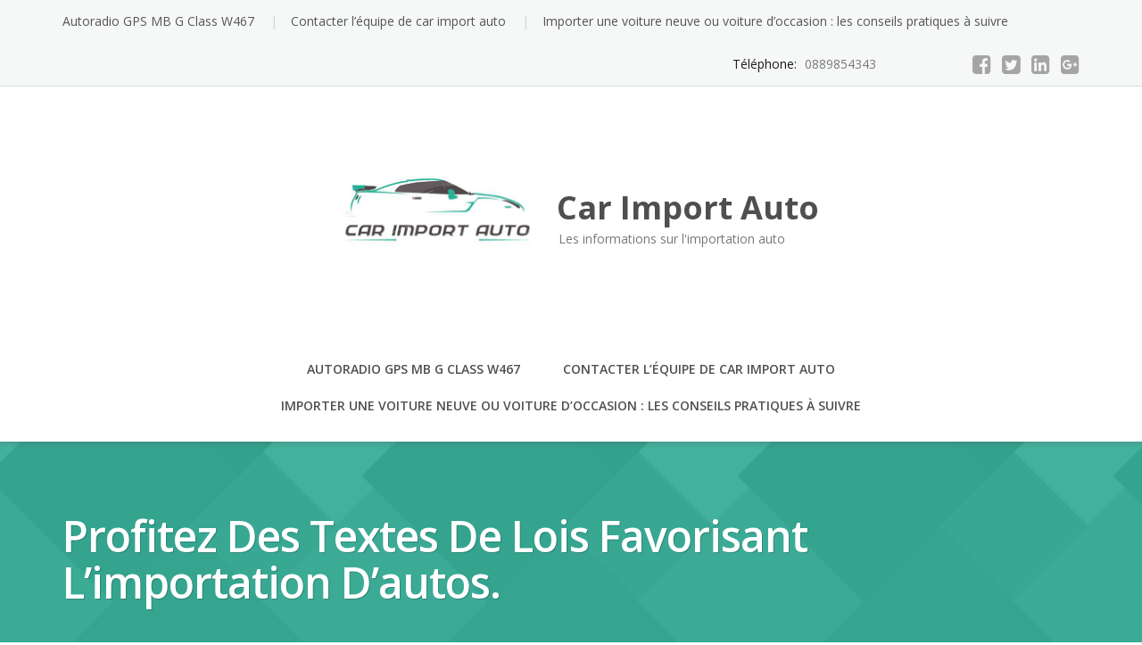

--- FILE ---
content_type: text/html; charset=UTF-8
request_url: https://www.carimportauto.com/profitez-des-textes-de-lois-favorisant-limportation-dautos/
body_size: 13162
content:
<!DOCTYPE html>
<html dir="ltr" lang="fr-FR" prefix="og: https://ogp.me/ns#">
<head>
	<meta charset="UTF-8"/>
	<meta name="viewport" content="width=device-width, initial-scale=1"/>
	<link rel="profile" href="http://gmpg.org/xfn/11">
	<link rel="pingback" href="https://www.carimportauto.com/xmlrpc.php">
	<title>Les textes de lois favorisent l’importation d’autos. | Car Import Auto</title>

		<!-- All in One SEO 4.8.9 - aioseo.com -->
	<meta name="description" content="La législation de l ’Union européenne fait le bonheur de ceux qui importent leurs autos de l’étranger." />
	<meta name="robots" content="max-image-preview:large" />
	<meta name="author" content="Fernand E."/>
	<link rel="canonical" href="https://www.carimportauto.com/profitez-des-textes-de-lois-favorisant-limportation-dautos/" />
	<meta name="generator" content="All in One SEO (AIOSEO) 4.8.9" />
		<meta property="og:locale" content="fr_FR" />
		<meta property="og:site_name" content="Car Import Auto | Les informations sur l&#039;importation auto" />
		<meta property="og:type" content="article" />
		<meta property="og:title" content="Les textes de lois favorisent l’importation d’autos. | Car Import Auto" />
		<meta property="og:description" content="La législation de l ’Union européenne fait le bonheur de ceux qui importent leurs autos de l’étranger." />
		<meta property="og:url" content="https://www.carimportauto.com/profitez-des-textes-de-lois-favorisant-limportation-dautos/" />
		<meta property="og:image" content="https://www.carimportauto.com/wp-content/uploads/2021/04/cropped-carimportauto-1.png" />
		<meta property="og:image:secure_url" content="https://www.carimportauto.com/wp-content/uploads/2021/04/cropped-carimportauto-1.png" />
		<meta property="article:published_time" content="2016-05-25T03:03:05+00:00" />
		<meta property="article:modified_time" content="2025-01-02T06:01:04+00:00" />
		<meta name="twitter:card" content="summary_large_image" />
		<meta name="twitter:title" content="Les textes de lois favorisent l’importation d’autos. | Car Import Auto" />
		<meta name="twitter:description" content="La législation de l ’Union européenne fait le bonheur de ceux qui importent leurs autos de l’étranger." />
		<meta name="twitter:image" content="https://www.carimportauto.com/wp-content/uploads/2021/04/cropped-carimportauto-1.png" />
		<script type="application/ld+json" class="aioseo-schema">
			{"@context":"https:\/\/schema.org","@graph":[{"@type":"Article","@id":"https:\/\/www.carimportauto.com\/profitez-des-textes-de-lois-favorisant-limportation-dautos\/#article","name":"Les textes de lois favorisent l\u2019importation d\u2019autos. | Car Import Auto","headline":"Profitez des textes de lois favorisant l\u2019importation d\u2019autos.","author":{"@id":"https:\/\/www.carimportauto.com\/author\/blogadmin\/#author"},"publisher":{"@id":"https:\/\/www.carimportauto.com\/#organization"},"image":{"@type":"ImageObject","url":"https:\/\/www.carimportauto.com\/wp-content\/uploads\/2021\/04\/cropped-carimportauto-1.png","@id":"https:\/\/www.carimportauto.com\/#articleImage","width":512,"height":512},"datePublished":"2016-05-25T03:03:05+00:00","dateModified":"2025-01-02T06:01:04+00:00","inLanguage":"fr-FR","mainEntityOfPage":{"@id":"https:\/\/www.carimportauto.com\/profitez-des-textes-de-lois-favorisant-limportation-dautos\/#webpage"},"isPartOf":{"@id":"https:\/\/www.carimportauto.com\/profitez-des-textes-de-lois-favorisant-limportation-dautos\/#webpage"},"articleSection":"Importation auto, Mandataire auto"},{"@type":"BreadcrumbList","@id":"https:\/\/www.carimportauto.com\/profitez-des-textes-de-lois-favorisant-limportation-dautos\/#breadcrumblist","itemListElement":[{"@type":"ListItem","@id":"https:\/\/www.carimportauto.com#listItem","position":1,"name":"Accueil","item":"https:\/\/www.carimportauto.com","nextItem":{"@type":"ListItem","@id":"https:\/\/www.carimportauto.com\/category\/mandataire-auto\/#listItem","name":"Mandataire auto"}},{"@type":"ListItem","@id":"https:\/\/www.carimportauto.com\/category\/mandataire-auto\/#listItem","position":2,"name":"Mandataire auto","item":"https:\/\/www.carimportauto.com\/category\/mandataire-auto\/","nextItem":{"@type":"ListItem","@id":"https:\/\/www.carimportauto.com\/profitez-des-textes-de-lois-favorisant-limportation-dautos\/#listItem","name":"Profitez des textes de lois favorisant l\u2019importation d\u2019autos."},"previousItem":{"@type":"ListItem","@id":"https:\/\/www.carimportauto.com#listItem","name":"Accueil"}},{"@type":"ListItem","@id":"https:\/\/www.carimportauto.com\/profitez-des-textes-de-lois-favorisant-limportation-dautos\/#listItem","position":3,"name":"Profitez des textes de lois favorisant l\u2019importation d\u2019autos.","previousItem":{"@type":"ListItem","@id":"https:\/\/www.carimportauto.com\/category\/mandataire-auto\/#listItem","name":"Mandataire auto"}}]},{"@type":"Organization","@id":"https:\/\/www.carimportauto.com\/#organization","name":"Car Import Auto","description":"Les informations sur l'importation auto","url":"https:\/\/www.carimportauto.com\/","logo":{"@type":"ImageObject","url":"https:\/\/www.carimportauto.com\/wp-content\/uploads\/2021\/04\/cropped-carimportauto-1.png","@id":"https:\/\/www.carimportauto.com\/profitez-des-textes-de-lois-favorisant-limportation-dautos\/#organizationLogo","width":512,"height":512},"image":{"@id":"https:\/\/www.carimportauto.com\/profitez-des-textes-de-lois-favorisant-limportation-dautos\/#organizationLogo"}},{"@type":"Person","@id":"https:\/\/www.carimportauto.com\/author\/blogadmin\/#author","url":"https:\/\/www.carimportauto.com\/author\/blogadmin\/","name":"Fernand E.","image":{"@type":"ImageObject","@id":"https:\/\/www.carimportauto.com\/profitez-des-textes-de-lois-favorisant-limportation-dautos\/#authorImage","url":"https:\/\/secure.gravatar.com\/avatar\/588af1514f11dc7739aa11503c0d86a26ddc08aec67ff01cd9107596c7fe4889?s=96&d=mm&r=g","width":96,"height":96,"caption":"Fernand E."}},{"@type":"WebPage","@id":"https:\/\/www.carimportauto.com\/profitez-des-textes-de-lois-favorisant-limportation-dautos\/#webpage","url":"https:\/\/www.carimportauto.com\/profitez-des-textes-de-lois-favorisant-limportation-dautos\/","name":"Les textes de lois favorisent l\u2019importation d\u2019autos. | Car Import Auto","description":"La l\u00e9gislation de l \u2019Union europ\u00e9enne fait le bonheur de ceux qui importent leurs autos de l\u2019\u00e9tranger.","inLanguage":"fr-FR","isPartOf":{"@id":"https:\/\/www.carimportauto.com\/#website"},"breadcrumb":{"@id":"https:\/\/www.carimportauto.com\/profitez-des-textes-de-lois-favorisant-limportation-dautos\/#breadcrumblist"},"author":{"@id":"https:\/\/www.carimportauto.com\/author\/blogadmin\/#author"},"creator":{"@id":"https:\/\/www.carimportauto.com\/author\/blogadmin\/#author"},"datePublished":"2016-05-25T03:03:05+00:00","dateModified":"2025-01-02T06:01:04+00:00"},{"@type":"WebSite","@id":"https:\/\/www.carimportauto.com\/#website","url":"https:\/\/www.carimportauto.com\/","name":"Car Import Auto","description":"Les informations sur l'importation auto","inLanguage":"fr-FR","publisher":{"@id":"https:\/\/www.carimportauto.com\/#organization"}}]}
		</script>
		<!-- All in One SEO -->

<link rel='dns-prefetch' href='//fonts.googleapis.com' />
<link rel="alternate" type="application/rss+xml" title="Car Import Auto &raquo; Flux" href="https://www.carimportauto.com/feed/" />
<link rel="alternate" type="application/rss+xml" title="Car Import Auto &raquo; Flux des commentaires" href="https://www.carimportauto.com/comments/feed/" />
<link rel="alternate" title="oEmbed (JSON)" type="application/json+oembed" href="https://www.carimportauto.com/wp-json/oembed/1.0/embed?url=https%3A%2F%2Fwww.carimportauto.com%2Fprofitez-des-textes-de-lois-favorisant-limportation-dautos%2F" />
<link rel="alternate" title="oEmbed (XML)" type="text/xml+oembed" href="https://www.carimportauto.com/wp-json/oembed/1.0/embed?url=https%3A%2F%2Fwww.carimportauto.com%2Fprofitez-des-textes-de-lois-favorisant-limportation-dautos%2F&#038;format=xml" />
<style id='wp-img-auto-sizes-contain-inline-css' type='text/css'>
img:is([sizes=auto i],[sizes^="auto," i]){contain-intrinsic-size:3000px 1500px}
/*# sourceURL=wp-img-auto-sizes-contain-inline-css */
</style>
<style id='wp-emoji-styles-inline-css' type='text/css'>

	img.wp-smiley, img.emoji {
		display: inline !important;
		border: none !important;
		box-shadow: none !important;
		height: 1em !important;
		width: 1em !important;
		margin: 0 0.07em !important;
		vertical-align: -0.1em !important;
		background: none !important;
		padding: 0 !important;
	}
/*# sourceURL=wp-emoji-styles-inline-css */
</style>
<style id='wp-block-library-inline-css' type='text/css'>
:root{--wp-block-synced-color:#7a00df;--wp-block-synced-color--rgb:122,0,223;--wp-bound-block-color:var(--wp-block-synced-color);--wp-editor-canvas-background:#ddd;--wp-admin-theme-color:#007cba;--wp-admin-theme-color--rgb:0,124,186;--wp-admin-theme-color-darker-10:#006ba1;--wp-admin-theme-color-darker-10--rgb:0,107,160.5;--wp-admin-theme-color-darker-20:#005a87;--wp-admin-theme-color-darker-20--rgb:0,90,135;--wp-admin-border-width-focus:2px}@media (min-resolution:192dpi){:root{--wp-admin-border-width-focus:1.5px}}.wp-element-button{cursor:pointer}:root .has-very-light-gray-background-color{background-color:#eee}:root .has-very-dark-gray-background-color{background-color:#313131}:root .has-very-light-gray-color{color:#eee}:root .has-very-dark-gray-color{color:#313131}:root .has-vivid-green-cyan-to-vivid-cyan-blue-gradient-background{background:linear-gradient(135deg,#00d084,#0693e3)}:root .has-purple-crush-gradient-background{background:linear-gradient(135deg,#34e2e4,#4721fb 50%,#ab1dfe)}:root .has-hazy-dawn-gradient-background{background:linear-gradient(135deg,#faaca8,#dad0ec)}:root .has-subdued-olive-gradient-background{background:linear-gradient(135deg,#fafae1,#67a671)}:root .has-atomic-cream-gradient-background{background:linear-gradient(135deg,#fdd79a,#004a59)}:root .has-nightshade-gradient-background{background:linear-gradient(135deg,#330968,#31cdcf)}:root .has-midnight-gradient-background{background:linear-gradient(135deg,#020381,#2874fc)}:root{--wp--preset--font-size--normal:16px;--wp--preset--font-size--huge:42px}.has-regular-font-size{font-size:1em}.has-larger-font-size{font-size:2.625em}.has-normal-font-size{font-size:var(--wp--preset--font-size--normal)}.has-huge-font-size{font-size:var(--wp--preset--font-size--huge)}.has-text-align-center{text-align:center}.has-text-align-left{text-align:left}.has-text-align-right{text-align:right}.has-fit-text{white-space:nowrap!important}#end-resizable-editor-section{display:none}.aligncenter{clear:both}.items-justified-left{justify-content:flex-start}.items-justified-center{justify-content:center}.items-justified-right{justify-content:flex-end}.items-justified-space-between{justify-content:space-between}.screen-reader-text{border:0;clip-path:inset(50%);height:1px;margin:-1px;overflow:hidden;padding:0;position:absolute;width:1px;word-wrap:normal!important}.screen-reader-text:focus{background-color:#ddd;clip-path:none;color:#444;display:block;font-size:1em;height:auto;left:5px;line-height:normal;padding:15px 23px 14px;text-decoration:none;top:5px;width:auto;z-index:100000}html :where(.has-border-color){border-style:solid}html :where([style*=border-top-color]){border-top-style:solid}html :where([style*=border-right-color]){border-right-style:solid}html :where([style*=border-bottom-color]){border-bottom-style:solid}html :where([style*=border-left-color]){border-left-style:solid}html :where([style*=border-width]){border-style:solid}html :where([style*=border-top-width]){border-top-style:solid}html :where([style*=border-right-width]){border-right-style:solid}html :where([style*=border-bottom-width]){border-bottom-style:solid}html :where([style*=border-left-width]){border-left-style:solid}html :where(img[class*=wp-image-]){height:auto;max-width:100%}:where(figure){margin:0 0 1em}html :where(.is-position-sticky){--wp-admin--admin-bar--position-offset:var(--wp-admin--admin-bar--height,0px)}@media screen and (max-width:600px){html :where(.is-position-sticky){--wp-admin--admin-bar--position-offset:0px}}

/*# sourceURL=wp-block-library-inline-css */
</style><style id='global-styles-inline-css' type='text/css'>
:root{--wp--preset--aspect-ratio--square: 1;--wp--preset--aspect-ratio--4-3: 4/3;--wp--preset--aspect-ratio--3-4: 3/4;--wp--preset--aspect-ratio--3-2: 3/2;--wp--preset--aspect-ratio--2-3: 2/3;--wp--preset--aspect-ratio--16-9: 16/9;--wp--preset--aspect-ratio--9-16: 9/16;--wp--preset--color--black: #000000;--wp--preset--color--cyan-bluish-gray: #abb8c3;--wp--preset--color--white: #ffffff;--wp--preset--color--pale-pink: #f78da7;--wp--preset--color--vivid-red: #cf2e2e;--wp--preset--color--luminous-vivid-orange: #ff6900;--wp--preset--color--luminous-vivid-amber: #fcb900;--wp--preset--color--light-green-cyan: #7bdcb5;--wp--preset--color--vivid-green-cyan: #00d084;--wp--preset--color--pale-cyan-blue: #8ed1fc;--wp--preset--color--vivid-cyan-blue: #0693e3;--wp--preset--color--vivid-purple: #9b51e0;--wp--preset--gradient--vivid-cyan-blue-to-vivid-purple: linear-gradient(135deg,rgb(6,147,227) 0%,rgb(155,81,224) 100%);--wp--preset--gradient--light-green-cyan-to-vivid-green-cyan: linear-gradient(135deg,rgb(122,220,180) 0%,rgb(0,208,130) 100%);--wp--preset--gradient--luminous-vivid-amber-to-luminous-vivid-orange: linear-gradient(135deg,rgb(252,185,0) 0%,rgb(255,105,0) 100%);--wp--preset--gradient--luminous-vivid-orange-to-vivid-red: linear-gradient(135deg,rgb(255,105,0) 0%,rgb(207,46,46) 100%);--wp--preset--gradient--very-light-gray-to-cyan-bluish-gray: linear-gradient(135deg,rgb(238,238,238) 0%,rgb(169,184,195) 100%);--wp--preset--gradient--cool-to-warm-spectrum: linear-gradient(135deg,rgb(74,234,220) 0%,rgb(151,120,209) 20%,rgb(207,42,186) 40%,rgb(238,44,130) 60%,rgb(251,105,98) 80%,rgb(254,248,76) 100%);--wp--preset--gradient--blush-light-purple: linear-gradient(135deg,rgb(255,206,236) 0%,rgb(152,150,240) 100%);--wp--preset--gradient--blush-bordeaux: linear-gradient(135deg,rgb(254,205,165) 0%,rgb(254,45,45) 50%,rgb(107,0,62) 100%);--wp--preset--gradient--luminous-dusk: linear-gradient(135deg,rgb(255,203,112) 0%,rgb(199,81,192) 50%,rgb(65,88,208) 100%);--wp--preset--gradient--pale-ocean: linear-gradient(135deg,rgb(255,245,203) 0%,rgb(182,227,212) 50%,rgb(51,167,181) 100%);--wp--preset--gradient--electric-grass: linear-gradient(135deg,rgb(202,248,128) 0%,rgb(113,206,126) 100%);--wp--preset--gradient--midnight: linear-gradient(135deg,rgb(2,3,129) 0%,rgb(40,116,252) 100%);--wp--preset--font-size--small: 13px;--wp--preset--font-size--medium: 20px;--wp--preset--font-size--large: 36px;--wp--preset--font-size--x-large: 42px;--wp--preset--spacing--20: 0.44rem;--wp--preset--spacing--30: 0.67rem;--wp--preset--spacing--40: 1rem;--wp--preset--spacing--50: 1.5rem;--wp--preset--spacing--60: 2.25rem;--wp--preset--spacing--70: 3.38rem;--wp--preset--spacing--80: 5.06rem;--wp--preset--shadow--natural: 6px 6px 9px rgba(0, 0, 0, 0.2);--wp--preset--shadow--deep: 12px 12px 50px rgba(0, 0, 0, 0.4);--wp--preset--shadow--sharp: 6px 6px 0px rgba(0, 0, 0, 0.2);--wp--preset--shadow--outlined: 6px 6px 0px -3px rgb(255, 255, 255), 6px 6px rgb(0, 0, 0);--wp--preset--shadow--crisp: 6px 6px 0px rgb(0, 0, 0);}:where(.is-layout-flex){gap: 0.5em;}:where(.is-layout-grid){gap: 0.5em;}body .is-layout-flex{display: flex;}.is-layout-flex{flex-wrap: wrap;align-items: center;}.is-layout-flex > :is(*, div){margin: 0;}body .is-layout-grid{display: grid;}.is-layout-grid > :is(*, div){margin: 0;}:where(.wp-block-columns.is-layout-flex){gap: 2em;}:where(.wp-block-columns.is-layout-grid){gap: 2em;}:where(.wp-block-post-template.is-layout-flex){gap: 1.25em;}:where(.wp-block-post-template.is-layout-grid){gap: 1.25em;}.has-black-color{color: var(--wp--preset--color--black) !important;}.has-cyan-bluish-gray-color{color: var(--wp--preset--color--cyan-bluish-gray) !important;}.has-white-color{color: var(--wp--preset--color--white) !important;}.has-pale-pink-color{color: var(--wp--preset--color--pale-pink) !important;}.has-vivid-red-color{color: var(--wp--preset--color--vivid-red) !important;}.has-luminous-vivid-orange-color{color: var(--wp--preset--color--luminous-vivid-orange) !important;}.has-luminous-vivid-amber-color{color: var(--wp--preset--color--luminous-vivid-amber) !important;}.has-light-green-cyan-color{color: var(--wp--preset--color--light-green-cyan) !important;}.has-vivid-green-cyan-color{color: var(--wp--preset--color--vivid-green-cyan) !important;}.has-pale-cyan-blue-color{color: var(--wp--preset--color--pale-cyan-blue) !important;}.has-vivid-cyan-blue-color{color: var(--wp--preset--color--vivid-cyan-blue) !important;}.has-vivid-purple-color{color: var(--wp--preset--color--vivid-purple) !important;}.has-black-background-color{background-color: var(--wp--preset--color--black) !important;}.has-cyan-bluish-gray-background-color{background-color: var(--wp--preset--color--cyan-bluish-gray) !important;}.has-white-background-color{background-color: var(--wp--preset--color--white) !important;}.has-pale-pink-background-color{background-color: var(--wp--preset--color--pale-pink) !important;}.has-vivid-red-background-color{background-color: var(--wp--preset--color--vivid-red) !important;}.has-luminous-vivid-orange-background-color{background-color: var(--wp--preset--color--luminous-vivid-orange) !important;}.has-luminous-vivid-amber-background-color{background-color: var(--wp--preset--color--luminous-vivid-amber) !important;}.has-light-green-cyan-background-color{background-color: var(--wp--preset--color--light-green-cyan) !important;}.has-vivid-green-cyan-background-color{background-color: var(--wp--preset--color--vivid-green-cyan) !important;}.has-pale-cyan-blue-background-color{background-color: var(--wp--preset--color--pale-cyan-blue) !important;}.has-vivid-cyan-blue-background-color{background-color: var(--wp--preset--color--vivid-cyan-blue) !important;}.has-vivid-purple-background-color{background-color: var(--wp--preset--color--vivid-purple) !important;}.has-black-border-color{border-color: var(--wp--preset--color--black) !important;}.has-cyan-bluish-gray-border-color{border-color: var(--wp--preset--color--cyan-bluish-gray) !important;}.has-white-border-color{border-color: var(--wp--preset--color--white) !important;}.has-pale-pink-border-color{border-color: var(--wp--preset--color--pale-pink) !important;}.has-vivid-red-border-color{border-color: var(--wp--preset--color--vivid-red) !important;}.has-luminous-vivid-orange-border-color{border-color: var(--wp--preset--color--luminous-vivid-orange) !important;}.has-luminous-vivid-amber-border-color{border-color: var(--wp--preset--color--luminous-vivid-amber) !important;}.has-light-green-cyan-border-color{border-color: var(--wp--preset--color--light-green-cyan) !important;}.has-vivid-green-cyan-border-color{border-color: var(--wp--preset--color--vivid-green-cyan) !important;}.has-pale-cyan-blue-border-color{border-color: var(--wp--preset--color--pale-cyan-blue) !important;}.has-vivid-cyan-blue-border-color{border-color: var(--wp--preset--color--vivid-cyan-blue) !important;}.has-vivid-purple-border-color{border-color: var(--wp--preset--color--vivid-purple) !important;}.has-vivid-cyan-blue-to-vivid-purple-gradient-background{background: var(--wp--preset--gradient--vivid-cyan-blue-to-vivid-purple) !important;}.has-light-green-cyan-to-vivid-green-cyan-gradient-background{background: var(--wp--preset--gradient--light-green-cyan-to-vivid-green-cyan) !important;}.has-luminous-vivid-amber-to-luminous-vivid-orange-gradient-background{background: var(--wp--preset--gradient--luminous-vivid-amber-to-luminous-vivid-orange) !important;}.has-luminous-vivid-orange-to-vivid-red-gradient-background{background: var(--wp--preset--gradient--luminous-vivid-orange-to-vivid-red) !important;}.has-very-light-gray-to-cyan-bluish-gray-gradient-background{background: var(--wp--preset--gradient--very-light-gray-to-cyan-bluish-gray) !important;}.has-cool-to-warm-spectrum-gradient-background{background: var(--wp--preset--gradient--cool-to-warm-spectrum) !important;}.has-blush-light-purple-gradient-background{background: var(--wp--preset--gradient--blush-light-purple) !important;}.has-blush-bordeaux-gradient-background{background: var(--wp--preset--gradient--blush-bordeaux) !important;}.has-luminous-dusk-gradient-background{background: var(--wp--preset--gradient--luminous-dusk) !important;}.has-pale-ocean-gradient-background{background: var(--wp--preset--gradient--pale-ocean) !important;}.has-electric-grass-gradient-background{background: var(--wp--preset--gradient--electric-grass) !important;}.has-midnight-gradient-background{background: var(--wp--preset--gradient--midnight) !important;}.has-small-font-size{font-size: var(--wp--preset--font-size--small) !important;}.has-medium-font-size{font-size: var(--wp--preset--font-size--medium) !important;}.has-large-font-size{font-size: var(--wp--preset--font-size--large) !important;}.has-x-large-font-size{font-size: var(--wp--preset--font-size--x-large) !important;}
/*# sourceURL=global-styles-inline-css */
</style>

<style id='classic-theme-styles-inline-css' type='text/css'>
/*! This file is auto-generated */
.wp-block-button__link{color:#fff;background-color:#32373c;border-radius:9999px;box-shadow:none;text-decoration:none;padding:calc(.667em + 2px) calc(1.333em + 2px);font-size:1.125em}.wp-block-file__button{background:#32373c;color:#fff;text-decoration:none}
/*# sourceURL=/wp-includes/css/classic-themes.min.css */
</style>
<link rel='stylesheet' id='googleOpenSans-css' href='//fonts.googleapis.com/css?family=Open+Sans%3A400%2C400italic%2C600%2C700%2C700italic&#038;subset=latin%2Ccyrillic&#038;ver=6.9' type='text/css' media='all' />
<link rel='stylesheet' id='bootstrap-css' href='https://www.carimportauto.com/wp-content/themes/emmet-lite/css/bootstrap.min.css?ver=3.3.5' type='text/css' media='all' />
<link rel='stylesheet' id='font-awesome-css' href='https://www.carimportauto.com/wp-content/themes/emmet-lite/css/font-awesome.min.css?ver=4.7.0' type='text/css' media='all' />
<link rel='stylesheet' id='flexslider-css' href='https://www.carimportauto.com/wp-content/themes/emmet-lite/css/flexslider.min.css?ver=2.5.0' type='text/css' media='all' />
<link rel='stylesheet' id='emmet-main-css' href='https://www.carimportauto.com/wp-content/themes/emmet-lite/css/emmet-style.min.css?ver=1.7.8' type='text/css' media='all' />
<link rel='stylesheet' id='emmet-style-css' href='https://www.carimportauto.com/wp-content/themes/emmet-lite/style.css?ver=1.7.8' type='text/css' media='all' />
<script type="text/javascript" src="https://www.carimportauto.com/wp-includes/js/jquery/jquery.min.js?ver=3.7.1" id="jquery-core-js"></script>
<script type="text/javascript" src="https://www.carimportauto.com/wp-includes/js/jquery/jquery-migrate.min.js?ver=3.4.1" id="jquery-migrate-js"></script>
<link rel="https://api.w.org/" href="https://www.carimportauto.com/wp-json/" /><link rel="alternate" title="JSON" type="application/json" href="https://www.carimportauto.com/wp-json/wp/v2/posts/4" /><link rel="EditURI" type="application/rsd+xml" title="RSD" href="https://www.carimportauto.com/xmlrpc.php?rsd" />
<meta name="generator" content="WordPress 6.9" />
<link rel='shortlink' href='https://www.carimportauto.com/?p=4' />
    <style type="text/css" id="theme-header-css">
                                                                        .welcome-right {
            background: url("https://www.carimportauto.com/wp-content/themes/emmet-lite/images/welcome-image.png") no-repeat scroll left center rgba(0, 0, 0, 0);
        }

                        .third-left {
            background: url("https://www.carimportauto.com/wp-content/themes/emmet-lite/images/third-image.png") no-repeat scroll right center rgba(0, 0, 0, 0);
        }

            </style>
    <style type="text/css" id="custom-background-css">
body.custom-background { background-image: url("https://www.carimportauto.com/wp-content/themes/emmet-lite/images/main-bg.jpg"); background-position: center top; background-size: auto; background-repeat: no-repeat; background-attachment: fixed; }
</style>
	<link rel="icon" href="https://www.carimportauto.com/wp-content/uploads/2021/04/cropped-carimportauto-32x32.png" sizes="32x32" />
<link rel="icon" href="https://www.carimportauto.com/wp-content/uploads/2021/04/cropped-carimportauto-192x192.png" sizes="192x192" />
<link rel="apple-touch-icon" href="https://www.carimportauto.com/wp-content/uploads/2021/04/cropped-carimportauto-180x180.png" />
<meta name="msapplication-TileImage" content="https://www.carimportauto.com/wp-content/uploads/2021/04/cropped-carimportauto-270x270.png" />
		<style type="text/css" id="wp-custom-css">
			.copyright{
	display:none!important;
}
.site-footer {
	bottom:0;
}		</style>
		<link rel='stylesheet' id='mediaelement-css' href='https://www.carimportauto.com/wp-includes/js/mediaelement/mediaelementplayer-legacy.min.css?ver=4.2.17' type='text/css' media='all' />
<link rel='stylesheet' id='wp-mediaelement-css' href='https://www.carimportauto.com/wp-includes/js/mediaelement/wp-mediaelement.min.css?ver=6.9' type='text/css' media='all' />
</head>
<body class="wp-singular post-template-default single single-post postid-4 single-format-standard custom-background wp-custom-logo wp-theme-emmet-lite emmet pages-background" >
<a class="skip-link screen-reader-text" href="#main">
	Skip to content</a>
<div
	class="wrapper  ">
				<header id="header" class="main-header">
							<div class="top-header">
					<div class="container">
												<div class="top-menu">
							<ul id="menu-top-menu" class="menu"><li class="page_item page-item-35"><a href="https://www.carimportauto.com/autoradio-gps-mb-g-class-w467/">Autoradio GPS MB G Class W467</a>
<li class="page_item page-item-13"><a href="https://www.carimportauto.com/contacter-lequipe-de-car-import-auto/">Contacter l&rsquo;équipe de car import auto</a>
<li class="page_item page-item-113"><a href="https://www.carimportauto.com/importer-une-voiture-neuve-ou-voiture-doccasion-les-conseils-pratiques-a-suivre/">Importer une voiture neuve ou voiture d’occasion : les conseils pratiques à suivre</a></ul>							<div class="clearfix"></div>
						</div>

						<div class="social-profile type1 ">
															<a href="#" class="button-facebook" title="Facebook"
								   target="_blank"><i class="fa fa-facebook-square"></i></a>
																						<a href="#" class="button-twitter" title="Twitter"
								   target="_blank"><i class="fa fa-twitter-square"></i></a>
																						<a href="#" class="button-linkedin"
								   title="LinkedIn" target="_blank"><i class="fa fa-linkedin-square"></i></a>
																						<a href="#" class="button-google"
								   title="Google +" target="_blank"><i class="fa fa-google-plus-square"></i></a>
																																																	                            						</div>
						<div class="contact-info ">
							<ul class=" info-list">
																																																				<li class="phone-wrapper">Téléphone: <b>0889854343</b></li>
																								</ul>
							<div class="clearfix"></div>
						</div>
					</div>
				</div>
							<div class="site-header"
			     data-sticky-menu="off">
				<div class="container">
					<div class="site-logo">
													<a class="home-link" href="https://www.carimportauto.com/"
							   title="Car Import Auto" rel="home">
                                        <div class="header-logo "><img
                    src="https://www.carimportauto.com/wp-content/uploads/2021/04/cropped-carimportauto-1.png"
                    alt="Car Import Auto"></div>
        								<div class="site-description">
									<p class="site-title ">Car Import Auto</p>
																			<p class="site-tagline">Les informations sur l&#039;importation auto</p>
																	</div>
							</a>
											</div>
                    <button class="menu-toggle" aria-controls="main-menu"
                            aria-expanded="false"><span class="menu-show">Menu</span>
                        <span class="menu-close">Close</span>
                        </span>
                    </button>
					<div id="navbar" class="navbar">
						<nav id="site-navigation" class="main-navigation">
							<ul class="sf-menu"><li class="page_item page-item-35"><a href="https://www.carimportauto.com/autoradio-gps-mb-g-class-w467/">Autoradio GPS MB G Class W467</a></li>
<li class="page_item page-item-13"><a href="https://www.carimportauto.com/contacter-lequipe-de-car-import-auto/">Contacter l&rsquo;équipe de car import auto</a></li>
<li class="page_item page-item-113"><a href="https://www.carimportauto.com/importer-une-voiture-neuve-ou-voiture-doccasion-les-conseils-pratiques-a-suivre/">Importer une voiture neuve ou voiture d’occasion : les conseils pratiques à suivre</a></li>
</ul>						</nav>
					</div>
					<div class="clearfix"></div>
				</div>
			</div>
		</header>
		<div id="main" class="site-main">
<div class="header-image-wrapper">
    <div class="header-image with-header-image " style="background-image: url(https://www.carimportauto.com/wp-content/themes/emmet-lite/images/headers/bg.png);" >
        <div class="container">
                            <h1 class="page-title">Profitez des textes de lois favorisant l’importation d’autos.</h1>
                    </div>
    </div>
</div>
<div class="container main-container">
    <div class="row clearfix">
        <div class=" col-xs-12 col-sm-12 col-md-8 col-lg-8">
                            <article id="post-4" class="post-4 post type-post status-publish format-standard hentry category-importation-auto category-mandataire-auto">
    <div class="entry-content">
                            <p><strong><em>Pourquoi se priver lorsque l’on peut acheter son auto beaucoup moins cher et en toute légalité. Il existe des filières intéressantes qui méritent réflexion.</em></strong></p>
<h2><strong>Première solution, ramener soi-même son auto de l’étranger</strong></h2>
<p>Depuis que l’union Européenne est née, il est désormais possible d’importer une auto neuve à un prix nettement moins cher que celui à payer sur le sol français. En effet les taxes sur ce genre d’article diffèrent d’un pays à un autre mais en tout cas elles profitent aux ressortissants français. Il vous suffit par exemple de vous rendre aux Pays Bas pour bénéficier de ce privilège. En effet, la Hollande est le pays de la communauté européenne dont les taxes liées à l’automobile sont les plus élevées. Par ricochet, les prix des voitures hors taxes sont les plus bas. En ramenant votre voiture de là-bas, vous allez certes payer la TVA de 19,6 %, mais cela vous reviendra toujours moins cher que si vous l’aviez acheté en France.</p>
<p>&nbsp;</p>
<p><iframe title="Importer une voiture d&#039;allemagne" width="770" height="433" src="https://www.youtube.com/embed/e8GDTOFoSf4?feature=oembed" frameborder="0" allow="accelerometer; autoplay; clipboard-write; encrypted-media; gyroscope; picture-in-picture; web-share" referrerpolicy="strict-origin-when-cross-origin" allowfullscreen></iframe></p>
<h2><strong>Deuxième solution, avoir recours à la médiation d’un courtier</strong></h2>
<p>Vous pouvez même avoir votre voiture neuve à un meilleur prix si vous avez recours à un courtier automobile. En effet, comme la concurrence est forte les constructeurs, ils urgent leurs concessionnaires à vendre le plus de voitures le plus rapidement possible. Comme le concessionnaire doit atteindre coûte que coûte ses objectifs de ventes, il est contraint de procéder à des remises afin de ne pas se faire pénaliser par le constructeur.</p>
<p>C’est ici qu’intervient le courtier. Il se propose comme médiateur entre les concessionnaires qui cherchent à tout prix à vendre et les potentiels acheteurs. Ce marché concerne presque toutes les grandes marques européennes.</p>
<blockquote><p><strong>Voir également: <a href="http://www.carimportauto.com/la-meilleur-des-options-pour-votre-vehicule-dimportation-en-2016-decouvrir-lauto-radio-android-et-ses-fonctionnalites/">La meilleur des options pour votre véhicule d’importation en 2016 :Découvrir l’auto radio android et ses fonctionnalités</a></strong></p></blockquote>
<p>Sur le plan des délais de livraison, ils sont aussi courts que ceux des concessionnaires classiques. Cela ne prend pas plus de 8 semaines.</p>
<p>Quant aux tarifs, ils affichent au minimum un rabais de 10 % par rapport au prix catalogue. Il est évident que vous ne pourrez pas en tant que particulier espérer de tels prix. Mais en plus si vous êtes pressé, cela vous fera gagner du temps dans la mesure où vous n’avez pas à faire le tour des concessionnaires.</p>
<p>Les courtiers peuvent également avoir dans leurs tiroirs des offres promotionnelles. Mais pour pouvoir en profiter, il faut toujours que vous soyez tout le temps à l’affût des offres faites par les courtiers sur leur site internet.</p>
<h2><strong>Troisième solution approcher un mandataire.</strong></h2>
<p>Il existe également des professionnels de la vente d’automobiles qui ont pour profession d’être « mandataire ». Vous le rémunérez en France et il se charge de vous trouver la voiture que vous recherchez et il la rapatrie en France. Tout ce que vous aurez à faire par la suite sera de récupérer votre auto chez le mandataire. Certains d’entre eux à l’exemple d’Auto JM n’hésitent pas à afficher des tarifs 40 % en deçà du prix catalogue.</p>
<div class="flex flex-grow flex-col max-w-full">
<div class="min-h-[20px] text-message flex flex-col items-start whitespace-pre-wrap break-words [.text-message+&amp;]:mt-5 juice:w-full juice:items-end overflow-x-auto gap-2" dir="auto" data-message-author-role="assistant" data-message-id="e06d4a07-f69c-478d-b0cc-0d838cc1f120">
<div class="flex w-full flex-col gap-1 juice:empty:hidden juice:first:pt-[3px]">
<div class="markdown prose w-full break-words dark:prose-invert dark">
<p>En conclusion, il est indéniable qu&rsquo;il existe des alternatives intéressantes pour acheter une voiture à moindre coût et en toute légalité. Que ce soit en choisissant d&rsquo;importer vous-même votre véhicule de l&rsquo;étranger, en ayant recours à un courtier automobile pour bénéficier de remises conséquentes, ou en approchant un mandataire qui peut proposer des tarifs bien en dessous du prix catalogue, il y a des filières qui méritent réflexion. Ces options offrent non seulement des économies substantielles, mais elles peuvent aussi être avantageuses en termes de rapidité et de facilité d&rsquo;acquisition. Il est donc pertinent d&rsquo;explorer ces possibilités avant de se lancer dans l&rsquo;achat d&rsquo;une voiture, car elles peuvent réellement faire la différence sur le plan financier et pratique.</p>
</div>
</div>
</div>
</div>
<div class="mt-1 flex gap-3 empty:hidden juice:-ml-3">
<div class="items-center justify-start rounded-xl p-1 flex">
<div class="flex items-center"><button class="rounded-lg text-token-text-secondary hover:bg-token-main-surface-secondary"></button><button class="rounded-lg text-token-text-secondary hover:bg-token-main-surface-secondary"></button></p>
<div class="flex items-center pb-0.5 juice:pb-0">
<div class="[&amp;_svg]:h-full [&amp;_svg]:w-full icon-md h-4 w-4"></div>
</div>
</div>
</div>
</div>
        
        <div class="clearfix"></div>
            </div><!-- .entry-content -->
    <footer class="entry-footer">
                    <div class="meta">
                <span class="author">Posted by </span><a href="https://www.carimportauto.com/author/blogadmin/" title="Articles par Fernand E." rel="author">Fernand E.</a>                <span class="seporator">/</span>
                <span class="date-post h6">mai 25, 2016</span>
                                            </div>        
                             
                                                        <div class="wrapper-post-categories">
                    <h5>Posted in</h5>
                    <a href="https://www.carimportauto.com/category/importation-auto/" rel="category tag">Importation auto</a><span>,</span> <a href="https://www.carimportauto.com/category/mandataire-auto/" rel="category tag">Mandataire auto</a>                    <div class="clearfix"></div>
                </div>
                                    
    </footer><!-- .entry-meta -->
</article><!-- #post -->                
<div id="comments" class="comments-area">

        
</div><!-- #comments -->                    </div>
        <div class=" col-xs-12 col-sm-12 col-md-4 col-lg-4">
            <aside id="sidebar">
    <div class="widget-area">
                    <div id="search-2" class="widget widget_search"><form method="get" class="search-form" action="https://www.carimportauto.com/">
    <input type="text" class="search-field" placeholder="Search &#8230;" value="" name="s" title="Search for:" />
    <button type="submit" class="search-submit"><i class="fa fa-search"></i></button>
</form></div><div id="media_video-2" class="widget widget_media_video"><div style="width:100%;" class="wp-video"><video class="wp-video-shortcode" id="video-4-1" preload="metadata" controls="controls"><source type="video/youtube" src="https://www.youtube.com/watch?v=B4MQzPXZpRE&#038;_=1" /><a href="https://www.youtube.com/watch?v=B4MQzPXZpRE">https://www.youtube.com/watch?v=B4MQzPXZpRE</a></video></div></div><div id="categories-2" class="widget widget_categories"><h3 class="widget-title">Catégories</h3>
			<ul>
					<li class="cat-item cat-item-4"><a href="https://www.carimportauto.com/category/importation-auto/">Importation auto</a>
</li>
	<li class="cat-item cat-item-3"><a href="https://www.carimportauto.com/category/mandataire-auto/">Mandataire auto</a>
</li>
	<li class="cat-item cat-item-6"><a href="https://www.carimportauto.com/category/mise-a-jour-autoradio-android/">Mise a jour autoradio android</a>
</li>
	<li class="cat-item cat-item-2"><a href="https://www.carimportauto.com/category/my-blog/">My Blog</a>
</li>
			</ul>

			</div>
		<div id="recent-posts-2" class="widget widget_recent_entries">
		<h3 class="widget-title">Articles récents</h3>
		<ul>
											<li>
					<a href="https://www.carimportauto.com/verifier-lhistorique-dun-vehicule-importe/">Comment Vérifier l&rsquo;Historique d&rsquo;un Véhicule Importé ? Le Guide Ultime pour Éviter les Arnaques</a>
									</li>
											<li>
					<a href="https://www.carimportauto.com/import-auto/">Guide Ultime : Naviguer dans le Labyrinthe de l&rsquo;Import Automobile</a>
									</li>
											<li>
					<a href="https://www.carimportauto.com/importer-une-voiture-electrique-dasie/">Importer une Voiture Électrique d’Asie : Guide Complet (Procédures, Coûts, Risques)</a>
									</li>
											<li>
					<a href="https://www.carimportauto.com/choisir-une-voiture-doccasion/">Les secrets pour bien choisir une voiture d&rsquo;occasion : Décryptage du moteur</a>
									</li>
											<li>
					<a href="https://www.carimportauto.com/voitures-ideales-pour-les-jeunes-permis/">Voitures idéales pour les jeunes permis : Sécurité et style pour commencer</a>
									</li>
					</ul>

		</div>            </div><!-- .widget-area -->
</aside>
        </div>
    </div>
</div>

</div><!-- #main -->
	<footer id="footer" class="site-footer">
		<a href="#" id="toTop" class="toTop"><i class="fa fa-angle-up"></i></a>
		<div  class="footer-sidebar">
    <div class="container" >
        <div class="row">            
                        <div class="col-xs-12 col-sm-12 col-md-4 col-lg-4">
                            </div>
            <div class="col-xs-12 col-sm-12 col-md-4 col-lg-4">
                            </div>
            <div class="col-xs-12 col-sm-12 col-md-4 col-lg-4">
                            </div>
        </div><!-- .widget-area -->
    </div>
</div>		<div class="footer-inner">
			<div class="container">
								<p class="social-profile type1 pull-right">
											<a href="#" class="button-facebook" title="Facebook"
						   target="_blank"><i class="fa fa-facebook-square"></i></a>
																<a href="#" class="button-twitter" title="Twitter"
						   target="_blank"><i class="fa fa-twitter-square"></i></a>
																<a href="#" class="button-linkedin"
						   title="LinkedIn" target="_blank"><i class="fa fa-linkedin-square"></i></a>
																<a href="#" class="button-google"
						   title="Google +" target="_blank"><i class="fa fa-google-plus-square"></i></a>
																																			                    
				</p>
				<p class="copyright"><span class="copyright-date">
						&copy; Copyright 2026                    </span>
										  <a href="https://www.carimportauto.com/" title="Car Import Auto" target="_blank">Car Import Auto</a>
					  &#8226; Designed by <a href="https://motopress.com/" rel="nofollow" title="Premium WordPress Plugins and Themes">MotoPress</a>
					  &#8226; Proudly Powered by <a href="http://wordpress.org/"  rel="nofollow" title="Semantic Personal Publishing Platform">WordPress</a>
					  				</p><!-- .copyright -->
			</div>
		</div>
	</footer>
</div>
<script type="speculationrules">
{"prefetch":[{"source":"document","where":{"and":[{"href_matches":"/*"},{"not":{"href_matches":["/wp-*.php","/wp-admin/*","/wp-content/uploads/*","/wp-content/*","/wp-content/plugins/*","/wp-content/themes/emmet-lite/*","/*\\?(.+)"]}},{"not":{"selector_matches":"a[rel~=\"nofollow\"]"}},{"not":{"selector_matches":".no-prefetch, .no-prefetch a"}}]},"eagerness":"conservative"}]}
</script>
    <script>
        /(trident|msie)/i.test(navigator.userAgent)&&document.getElementById&&window.addEventListener&&window.addEventListener("hashchange",function(){var t,e=location.hash.substring(1);/^[A-z0-9_-]+$/.test(e)&&(t=document.getElementById(e))&&(/^(?:a|select|input|button|textarea)$/i.test(t.tagName)||(t.tabIndex=-1),t.focus())},!1);
    </script>
	<script type="text/javascript" src="https://www.carimportauto.com/wp-includes/js/hoverIntent.min.js?ver=1.10.2" id="hoverIntent-js"></script>
<script type="text/javascript" src="https://www.carimportauto.com/wp-content/themes/emmet-lite/js/superfish.min.js?ver=1.7.5" id="superfish.min-js"></script>
<script type="text/javascript" src="https://www.carimportauto.com/wp-content/themes/emmet-lite/js/jquery.flexslider-min.js?ver=2.5.0" id="flexslider-js"></script>
<script type="text/javascript" src="https://www.carimportauto.com/wp-content/themes/emmet-lite/js/jquery.appear.min.js?ver=0.3.6" id="jquery.appear-js"></script>
<script type="text/javascript" id="emmet-script-js-extra">
/* <![CDATA[ */
var screenReaderText = {"expand":"expand child menu","collapse":"collapse child menu"};
var template_directory_uri = {"url":"https://www.carimportauto.com/wp-content/themes/emmet-lite"};
//# sourceURL=emmet-script-js-extra
/* ]]> */
</script>
<script type="text/javascript" src="https://www.carimportauto.com/wp-content/themes/emmet-lite/js/emmet.min.js?ver=1.7.8" id="emmet-script-js"></script>
<script type="text/javascript" id="mediaelement-core-js-before">
/* <![CDATA[ */
var mejsL10n = {"language":"fr","strings":{"mejs.download-file":"T\u00e9l\u00e9charger le fichier","mejs.install-flash":"Vous utilisez un navigateur qui n\u2019a pas le lecteur Flash activ\u00e9 ou install\u00e9. Veuillez activer votre extension Flash ou t\u00e9l\u00e9charger la derni\u00e8re version \u00e0 partir de cette adresse\u00a0: https://get.adobe.com/flashplayer/","mejs.fullscreen":"Plein \u00e9cran","mejs.play":"Lecture","mejs.pause":"Pause","mejs.time-slider":"Curseur de temps","mejs.time-help-text":"Utilisez les fl\u00e8ches droite/gauche pour avancer d\u2019une seconde, haut/bas pour avancer de dix secondes.","mejs.live-broadcast":"\u00c9mission en direct","mejs.volume-help-text":"Utilisez les fl\u00e8ches haut/bas pour augmenter ou diminuer le volume.","mejs.unmute":"R\u00e9activer le son","mejs.mute":"Muet","mejs.volume-slider":"Curseur de volume","mejs.video-player":"Lecteur vid\u00e9o","mejs.audio-player":"Lecteur audio","mejs.captions-subtitles":"L\u00e9gendes/Sous-titres","mejs.captions-chapters":"Chapitres","mejs.none":"Aucun","mejs.afrikaans":"Afrikaans","mejs.albanian":"Albanais","mejs.arabic":"Arabe","mejs.belarusian":"Bi\u00e9lorusse","mejs.bulgarian":"Bulgare","mejs.catalan":"Catalan","mejs.chinese":"Chinois","mejs.chinese-simplified":"Chinois (simplifi\u00e9)","mejs.chinese-traditional":"Chinois (traditionnel)","mejs.croatian":"Croate","mejs.czech":"Tch\u00e8que","mejs.danish":"Danois","mejs.dutch":"N\u00e9erlandais","mejs.english":"Anglais","mejs.estonian":"Estonien","mejs.filipino":"Filipino","mejs.finnish":"Finnois","mejs.french":"Fran\u00e7ais","mejs.galician":"Galicien","mejs.german":"Allemand","mejs.greek":"Grec","mejs.haitian-creole":"Cr\u00e9ole ha\u00eftien","mejs.hebrew":"H\u00e9breu","mejs.hindi":"Hindi","mejs.hungarian":"Hongrois","mejs.icelandic":"Islandais","mejs.indonesian":"Indon\u00e9sien","mejs.irish":"Irlandais","mejs.italian":"Italien","mejs.japanese":"Japonais","mejs.korean":"Cor\u00e9en","mejs.latvian":"Letton","mejs.lithuanian":"Lituanien","mejs.macedonian":"Mac\u00e9donien","mejs.malay":"Malais","mejs.maltese":"Maltais","mejs.norwegian":"Norv\u00e9gien","mejs.persian":"Perse","mejs.polish":"Polonais","mejs.portuguese":"Portugais","mejs.romanian":"Roumain","mejs.russian":"Russe","mejs.serbian":"Serbe","mejs.slovak":"Slovaque","mejs.slovenian":"Slov\u00e9nien","mejs.spanish":"Espagnol","mejs.swahili":"Swahili","mejs.swedish":"Su\u00e9dois","mejs.tagalog":"Tagalog","mejs.thai":"Thai","mejs.turkish":"Turc","mejs.ukrainian":"Ukrainien","mejs.vietnamese":"Vietnamien","mejs.welsh":"Ga\u00e9lique","mejs.yiddish":"Yiddish"}};
//# sourceURL=mediaelement-core-js-before
/* ]]> */
</script>
<script type="text/javascript" src="https://www.carimportauto.com/wp-includes/js/mediaelement/mediaelement-and-player.min.js?ver=4.2.17" id="mediaelement-core-js"></script>
<script type="text/javascript" src="https://www.carimportauto.com/wp-includes/js/mediaelement/mediaelement-migrate.min.js?ver=6.9" id="mediaelement-migrate-js"></script>
<script type="text/javascript" id="mediaelement-js-extra">
/* <![CDATA[ */
var _wpmejsSettings = {"pluginPath":"/wp-includes/js/mediaelement/","classPrefix":"mejs-","stretching":"responsive","audioShortcodeLibrary":"mediaelement","videoShortcodeLibrary":"mediaelement"};
//# sourceURL=mediaelement-js-extra
/* ]]> */
</script>
<script type="text/javascript" src="https://www.carimportauto.com/wp-includes/js/mediaelement/wp-mediaelement.min.js?ver=6.9" id="wp-mediaelement-js"></script>
<script type="text/javascript" src="https://www.carimportauto.com/wp-includes/js/mediaelement/renderers/vimeo.min.js?ver=4.2.17" id="mediaelement-vimeo-js"></script>
<script id="wp-emoji-settings" type="application/json">
{"baseUrl":"https://s.w.org/images/core/emoji/17.0.2/72x72/","ext":".png","svgUrl":"https://s.w.org/images/core/emoji/17.0.2/svg/","svgExt":".svg","source":{"concatemoji":"https://www.carimportauto.com/wp-includes/js/wp-emoji-release.min.js?ver=6.9"}}
</script>
<script type="module">
/* <![CDATA[ */
/*! This file is auto-generated */
const a=JSON.parse(document.getElementById("wp-emoji-settings").textContent),o=(window._wpemojiSettings=a,"wpEmojiSettingsSupports"),s=["flag","emoji"];function i(e){try{var t={supportTests:e,timestamp:(new Date).valueOf()};sessionStorage.setItem(o,JSON.stringify(t))}catch(e){}}function c(e,t,n){e.clearRect(0,0,e.canvas.width,e.canvas.height),e.fillText(t,0,0);t=new Uint32Array(e.getImageData(0,0,e.canvas.width,e.canvas.height).data);e.clearRect(0,0,e.canvas.width,e.canvas.height),e.fillText(n,0,0);const a=new Uint32Array(e.getImageData(0,0,e.canvas.width,e.canvas.height).data);return t.every((e,t)=>e===a[t])}function p(e,t){e.clearRect(0,0,e.canvas.width,e.canvas.height),e.fillText(t,0,0);var n=e.getImageData(16,16,1,1);for(let e=0;e<n.data.length;e++)if(0!==n.data[e])return!1;return!0}function u(e,t,n,a){switch(t){case"flag":return n(e,"\ud83c\udff3\ufe0f\u200d\u26a7\ufe0f","\ud83c\udff3\ufe0f\u200b\u26a7\ufe0f")?!1:!n(e,"\ud83c\udde8\ud83c\uddf6","\ud83c\udde8\u200b\ud83c\uddf6")&&!n(e,"\ud83c\udff4\udb40\udc67\udb40\udc62\udb40\udc65\udb40\udc6e\udb40\udc67\udb40\udc7f","\ud83c\udff4\u200b\udb40\udc67\u200b\udb40\udc62\u200b\udb40\udc65\u200b\udb40\udc6e\u200b\udb40\udc67\u200b\udb40\udc7f");case"emoji":return!a(e,"\ud83e\u1fac8")}return!1}function f(e,t,n,a){let r;const o=(r="undefined"!=typeof WorkerGlobalScope&&self instanceof WorkerGlobalScope?new OffscreenCanvas(300,150):document.createElement("canvas")).getContext("2d",{willReadFrequently:!0}),s=(o.textBaseline="top",o.font="600 32px Arial",{});return e.forEach(e=>{s[e]=t(o,e,n,a)}),s}function r(e){var t=document.createElement("script");t.src=e,t.defer=!0,document.head.appendChild(t)}a.supports={everything:!0,everythingExceptFlag:!0},new Promise(t=>{let n=function(){try{var e=JSON.parse(sessionStorage.getItem(o));if("object"==typeof e&&"number"==typeof e.timestamp&&(new Date).valueOf()<e.timestamp+604800&&"object"==typeof e.supportTests)return e.supportTests}catch(e){}return null}();if(!n){if("undefined"!=typeof Worker&&"undefined"!=typeof OffscreenCanvas&&"undefined"!=typeof URL&&URL.createObjectURL&&"undefined"!=typeof Blob)try{var e="postMessage("+f.toString()+"("+[JSON.stringify(s),u.toString(),c.toString(),p.toString()].join(",")+"));",a=new Blob([e],{type:"text/javascript"});const r=new Worker(URL.createObjectURL(a),{name:"wpTestEmojiSupports"});return void(r.onmessage=e=>{i(n=e.data),r.terminate(),t(n)})}catch(e){}i(n=f(s,u,c,p))}t(n)}).then(e=>{for(const n in e)a.supports[n]=e[n],a.supports.everything=a.supports.everything&&a.supports[n],"flag"!==n&&(a.supports.everythingExceptFlag=a.supports.everythingExceptFlag&&a.supports[n]);var t;a.supports.everythingExceptFlag=a.supports.everythingExceptFlag&&!a.supports.flag,a.supports.everything||((t=a.source||{}).concatemoji?r(t.concatemoji):t.wpemoji&&t.twemoji&&(r(t.twemoji),r(t.wpemoji)))});
//# sourceURL=https://www.carimportauto.com/wp-includes/js/wp-emoji-loader.min.js
/* ]]> */
</script>
</body>
</html>

--- FILE ---
content_type: text/css
request_url: https://www.carimportauto.com/wp-content/themes/emmet-lite/style.css?ver=1.7.8
body_size: 356
content:
/**
* Theme Name: Emmet Lite
* Theme URI: https://motopress.com/products/emmet/
* Author: MotoPress
* Author URI: https://motopress.com/
* Description: Clean and responsive WordPress theme with a professional design created for corporate and portfolio websites. Emmet comes packaged with page builder and fully integrated with WordPress Customizer. Theme works perfect with major WordPress plugins like WooCommerce, bbPress, BuddyPress and many others. After installing the theme navigate to Appearance > Theme Wizard.
* Version: 1.7.8
* Tested up to: 6.4
* Requires PHP: 5.6
* License: GNU General Public License v2 or later
* License URI: http://www.gnu.org/licenses/gpl-2.0.html
* Tags: one-column,two-columns,right-sidebar,buddypress,custom-colors,custom-menu,featured-images,full-width-template,post-formats,theme-options,translation-ready,custom-header,custom-background,editor-style,threaded-comments,custom-logo
* Text Domain: emmet-lite
* Domain Path: /languages/
*/
